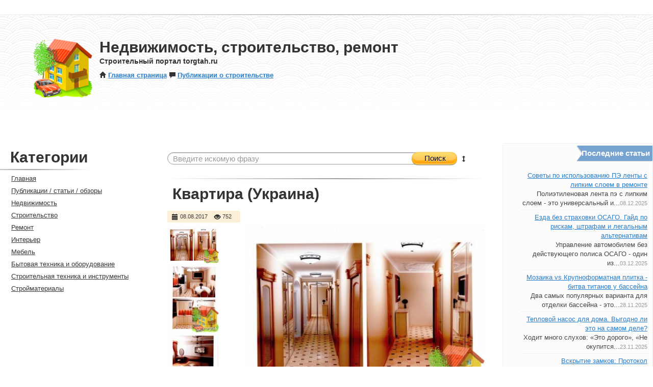

--- FILE ---
content_type: text/html; charset=UTF-8
request_url: http://torgtah.ru/messages/2317-Kvartira-Ukraina.html
body_size: 6207
content:
<!DOCTYPE html>
<html lang="ru">
    <head>
        <meta http-equiv="Content-Type" content="text/html; charset=utf-8"/>
        <meta http-equiv="pragma" content="no-cache"/>
        <meta name="author" content="Torgtah.ru"/>
        <meta name="description" content="Квартира (Украина). Собственник Украина Квартира, апартаменты Продам Недвижимость за рубежом  Общая площадь квартиры 90.4 м.кв., индивидуальное отопление (двух контурный котел), бак для запаса воды на..."/>
        <meta name="keywords" content="фото, украина, антрацит, квартира, райадминистрация, мэрия, продуктовый, техникум, через, города, гастрм, находится, пропиткой, специальной, использования"/>
        <meta name="copyright" content="Строительный портал torgtah.ru"/>
        <meta name="sprypayUrlChecker" content=""/>

        <meta name="viewport" content="width=device-width, initial-scale=1.0"/>


        
        <title>
                        Квартира (Украина)
             /                         Недвижимость, строительство, ремонт
                                </title>

        <link href="/templates/kebettea/css/bootstrap.css" rel="stylesheet"/>
        <link href="/templates/kebettea/css/style.css" rel="stylesheet"/>
        <!-- Le HTML5 shim, for IE6-8 support of HTML5 elements -->
        <!--[if lt IE 9]>
        <script src="http://html5shim.googlecode.com/svn/trunk/html5.js"></script>
        <![endif]-->


        <!--[if IE]>
                            
            <link rel="stylesheet" href="/templates/kebettea/style_ie.css" type="text/css" />
        <![endif]-->

        <script type="text/javascript" src="/js/jquery.js"></script>
        <script src="/js/jquery.easing.min.1.3.js" type="text/javascript"></script>
        <link rel="stylesheet" type="text/css" href="/css/fancybox/jquery.fancybox-1.2.6.css" media="screen" />
        <script type="text/javascript" src="/js/fancybox/jquery.fancybox-1.2.6.pack.js"></script>

        <script type="text/javascript" src="/js/swfobject.js"></script>

        
                <style>
            .stripViewer                { position: relative; overflow: hidden; width: 210px; }
            .stripViewer .panelContainer        { position: relative; left: 0; top: 0;}
            .stripViewer .panelContainer .panel      { float: left; position: relative; width: 210px; }
            .stripNavL, .stripNavR, .stripNav      { display: none; }

        </style>
        <script type="text/javascript" src="/js/carousel.js"></script>
        <script type="text/javascript">
            var theInt = null;
            var $crosslink, $navthumb;
            var curclicked = 0;
            theInterval = function(cur){
                clearInterval(theInt);
                theInt = setInterval(function(){
                    $crosslink.removeClass("active-thumb");
                    $navthumb.eq(curclicked).parent().addClass("active-thumb");
                    $(".stripNav ul li a").eq(curclicked).trigger('click');
                    curclicked++;
                    if( 3 == curclicked )
                        curclicked = 0;
        
                }, 3000);
            };
            $(function(){
                $("#promo-slider").codaSlider();
                $navthumb = $(".nav-thumb");
                $crosslink = $(".cross-link");
                theInterval();
            });
        </script>
                <script type="text/javascript"> var first_dir = "messages"; var second_cat_id = ""; </script>

        <script type="text/javascript" src="/uploads/temp/dynamic_kebettea.js"></script>

                
    </head>
    <body>
<div id='tooltip'></div>
<div class="container-fluid">
  <div class="row-fluid topbar">
    








<!--

<div class="span6">
      <a class="change_region hidden-phone" onclick="changeRegion(this, '/region_changer/?pt=');"><span>
            Все регионы</span></a>
</div>

-->








<div class="span5 menu_top">





</div>
    </div>
  </div>
  <div class="topbarborder"></div>






















<!--
  <div class="layer_change_region">
    <h3><i href="#" onclick="closeRegions(); return false;" class="icon-remove-sign" style="margin-top: 8px;" float="right"></i>Выбор региона</h3>
    <ul class="chooseTheRegion">

    </ul>
  </div>
-->























  <div class="row-fluid topimage">
      <div class="span8 logoside">
          <div class="fluid-logo">
            <a href='/'><img alt='Строительный портал torgtah.ru' src='/images/cat/nedv.png' border='0'></a>
          </div>
          <div class="fluid-descr">
            <h1>Недвижимость, строительство, ремонт</h1>
            <h4 style="margin-bottom: 10px;">Строительный портал torgtah.ru</h4>


<!--
            <a href="/users/register/"><i class="icon-lock link-icon-left"></i>Регистрация</a>  
                                                            -->


<strong><a href="/"><i class="icon-home link-icon-left"></i>Главная страница</a></strong>
<strong><a href="/articles/"><i class="icon-comment link-icon-left"></i>Публикации о строительстве</a></strong>

          </div>
      </div>
  </div>
  <br/><br/><div class="row-fluid">
	<div class="span3 leftside">
		<div class="sidebar_wrapper">
			<h1 class="header">Категории</h1>
			<div style="margin: 5px 0; margin-left: -100px;" class="separator"></div>
			<ul class="navigation">
						                			    <li ><a class="menu_link " href="http://torgtah.ru/"><i class="icon-chevron-right link-icon-left icon-white" style="opacity: 0.0;"></i>Главная</a></li>
                            								                			    <li ><a class="menu_link " href="/articles/"><i class="icon-chevron-right link-icon-left icon-white" style="opacity: 0.0;"></i>Публикации / статьи / обзоры</a></li>
                            								                			    <li ><a class="menu_link " href="/articles/nedvizhimost/"><i class="icon-chevron-right link-icon-left icon-white" style="opacity: 0.0;"></i>Недвижимость</a></li>
                            								                			    <li ><a class="menu_link " href="/articles/stroitelstvo/"><i class="icon-chevron-right link-icon-left icon-white" style="opacity: 0.0;"></i>Строительство</a></li>
                            								                			    <li ><a class="menu_link " href="/articles/remont/"><i class="icon-chevron-right link-icon-left icon-white" style="opacity: 0.0;"></i>Ремонт</a></li>
                            								                			    <li ><a class="menu_link " href="/articles/interer/"><i class="icon-chevron-right link-icon-left icon-white" style="opacity: 0.0;"></i>Интерьер</a></li>
                            								                			    <li ><a class="menu_link " href="/articles/mebel/"><i class="icon-chevron-right link-icon-left icon-white" style="opacity: 0.0;"></i>Мебель</a></li>
                            								                			    <li ><a class="menu_link " href="/articles/bytovaya-tehnika-i-oborudovanie/"><i class="icon-chevron-right link-icon-left icon-white" style="opacity: 0.0;"></i>Бытовая техника и оборудование</a></li>
                            								                			    <li ><a class="menu_link " href="/articles/stroitelnaya-tehnika/"><i class="icon-chevron-right link-icon-left icon-white" style="opacity: 0.0;"></i>Строительная техника и инструменты</a></li>
                            								                			    <li ><a class="menu_link " href="/articles/stroimaterialy/"><i class="icon-chevron-right link-icon-left icon-white" style="opacity: 0.0;"></i>Стройматериалы</a></li>
                            			</ul>			




<!--
    -->








<!--
    
       <h1 class="header">Обзоры</h1>

		<div style="margin: 5px 0; margin-left: -100px;" class="separator"></div>
        
    -->




		</div>
	</div>

<div class="span6 contentside">
	<div class="search_box">
		<div class="search_input">
			<form name='sform' action='/search/?' id='searchform_input' method='get'>
				<input type='hidden' name='add_cat' value=''/><input type='hidden' name='add_region' value=''/>
				<input placeholder="Введите искомую фразу" autocomplete="off" name="text" class="sch_input"/>
				<a href="#" onclick="document.getElementById('searchform_input').submit(); return false;" class="button-j search_b"><div class="content_b">Поиск</div></a>
				<a id="top_search_link" href="javascript://" rel="tooltip" title="Расширенный поиск"><i style="margin-top: 0; margin-left: -5px;" class="icon-resize-vertical"></i></a>
                <div id="top_search_area" style="display:none;"></div>
            </form>
		</div>
	</div>
	
	<div class="separator"></div>	<div class="topinfo">
		<h1>Квартира (Украина)</h1>
				</div>
        <div class="more_infome"><span rel="tooltip" title="08.08.2017 10:55 – 24.01.2026 09:36"><i class="icon-calendar"></i> 08.08.2017</span>   
<span rel="tooltip" title="Просмотров"><i class="icon-eye-open"></i> 752</span>   
</div><br />
<div class='message_once'>

			<div class='message_images'>
			<table>
				<tr>
					<td width='150' valign='top'>
                            						    							<a class='message_images2' title="" href="/uploads/images/tb/2317_f_6_kvartira-ukraina.jpg"><img width='100' style='vertical-align: middle;' src="/uploads/images/ts/2317_f_6_kvartira-ukraina.jpg"  alt="Квартира (Украина)" border="0" onmouseover="Tip(this, 'Квартира (Украина)')" onmouseout="UnTip(this)" /></a>
    						    							<a class='message_images2' title="" href="/uploads/images/tb/2317_f_7_kvartira-ukraina.jpg"><img width='100' style='vertical-align: middle;' src="/uploads/images/ts/2317_f_7_kvartira-ukraina.jpg"  alt="Квартира (Украина)" border="0" onmouseover="Tip(this, 'Квартира (Украина)')" onmouseout="UnTip(this)" /></a>
    						    							<a class='message_images2' title="" href="/uploads/images/tb/2317_f_8_kvartira-ukraina.jpg"><img width='100' style='vertical-align: middle;' src="/uploads/images/ts/2317_f_8_kvartira-ukraina.jpg"  alt="Квартира (Украина)" border="0" onmouseover="Tip(this, 'Квартира (Украина)')" onmouseout="UnTip(this)" /></a>
    						    							<a class='message_images2' title="" href="/uploads/images/tb/2317_f_18_kvartira-ukraina.jpg"><img width='100' style='vertical-align: middle;' src="/uploads/images/ts/2317_f_18_kvartira-ukraina.jpg"  alt="Квартира (Украина)" border="0" onmouseover="Tip(this, 'Квартира (Украина)')" onmouseout="UnTip(this)" /></a>
    						                        					</td>
					<td valign='top'>
						<img id="mainimg" src="/uploads/images/tb/2317_f_6_kvartira-ukraina.jpg" alt="Квартира (Украина)" border="0" />
					</td>
				</tr>
			</table>
		</div>
	
	<span class='once_text'>
                
		<div class="message">
				<p>Собственник </p><p>Украина </p><p>Квартира, апартаменты </p><p>Продам </p><p>Недвижимость за рубежом </p>
  <p>Общая площадь квартиры 90.4 м.кв., индивидуальное отопление (двух контурный котел), бак для запаса воды на 1,0 тн., на фото не представлены фото сан.узла и сауны (сауна выполнена по всем требованиям безопасности - теплоизоляция, кабель предусмотренный для такого напряжения, отделанна канадской сосной со специальной пропиткой для использования при высоких температурах). Находится в центре города - мэрия, райадминистрация, ГП Антрацит, продуктовый гастроном, техникум, через дорогу красивый сквер.В квартире никто не проживал!!!!квартира продается в том состоянии, как на фото, снабжена всей неоходимой бытовой техникой + в зале камин.торг уместен</p>   

<p>   2 500 000&nbsp;руб.   </p>
                		</div>
		  
	</span>
    
<!--
	    	<div class='once_price' style="padding-left: 10px;margin-bottom: 10px;">
            Цена: 
            <span id="price_f_39">
                                    2500000
                            </span>
                                        <div class="btn-group" style="display: inline-block; margin-bottom: -5px; margin-left: 5px;">
                                            <a name="pricebuttons" href="#" class="btn btn-mini btn-success" onclick="calc_price('f_39', 2500000, 1, this); return false;">рубли</a>
                                            <a name="pricebuttons" href="#" class="btn btn-mini" onclick="calc_price('f_39', 2500000, 57, this); return false;">доллары США</a>
                                            <a name="pricebuttons" href="#" class="btn btn-mini" onclick="calc_price('f_39', 2500000, 61, this); return false;">евро</a>
                                    </div>
                    </div>
	-->



	<span class='once_information'>
	</span>
		<table class="table table-striped" width='100%'>
			<tr>
				<td>
					<ul class='once_list'>
						<li>
							<strong>Автор</strong>:
        					

        											</li>
						<li>
							<strong>Категория</strong>: <span class='cat'><a href="/nedvizhimost/">Недвижимость</a> / <a href="/nedvizhimost/zarubeg/">Зарубежная недвижимость</a></span>
						</li>











                    						</ul>
				</td>
			</tr>
		</table>
	<span class='once_custom' style="padding: 10px;">Дополнительная информация:</span>
	<ul class="once_list2" style="padding: 10px;">
    	                                                
        		        			
        			        		        		
        		        		










        		



        









                
                
                                                
        		        			
        			        		        		
        		        		










        		



        









                
                
                                                                                                    
	</ul>



</div>





<div class='block_yotube'>
    <span class='once_information'>
        Похожие объявления:
    </span>
        <ol class="once_sim">
                        	<li><a href="/messages/1335-Kvartira-Abhaziya.html">Квартира (Абхазия)</a></li>
                        	<li><a href="/messages/1340-Kvartira-Ispaniya.html">Квартира (Испания)</a></li>
                        	<li><a href="/messages/2316-Kvartira-Ukraina.html">Квартира (Украина)</a></li>
                        	<li><a href="/messages/2322-Dom-Ukraina.html">Дом (Украина)</a></li>
                        	<li><a href="/messages/2323-Dom-Ukraina.html">Дом (Украина)</a></li>
                    </ol>
        </div>
    

<div class="once_message block_yamap">

</div>


		<!--//body2 -> //-->

    	  <div class="footer">
  <a rel="nofollow" target="_blank" href="/articles/pravila-torgtah-ru/politika">Безопасность данных</a> | <a rel="nofollow" target="_blank" href="/soglashenie"><i class="icon-comment link-icon-left"></i>Пользовательское соглашение</a> | <a href="/">Строительный портал</a>
</div>   
    <div class='clear'></div>
    
        	</div>
        	<div class="span3 rightside">
        		




<!--
-->


	








	<div style="list-style: none!important;" class="rightbox">
		
	</div>





<!--
-->


	








	<div style="list-style: none!important;" class="rightbox">
		
	</div>





<!--
-->


	








	<div style="list-style: none!important;" class="rightbox">
		
	</div>





<!--
-->


	








	<div style="list-style: none!important;" class="rightbox">
		
	</div>





<!--
-->


	








	<div style="list-style: none!important;" class="rightbox">
		<div><style>
.headerblockarticles{margin:0 0 15px;background:#fcfcfc; border:1px solid #efefef;border-radius:4px;-moz-border-radius:4px;-webkit-border-radius:4px;}.headerblockarticles h4{margin:0;font-size:15px;color:#fff;}
.headerblockarticles ul{padding:0 10px 10px;list-style:none;}.block-a{background:url("/images/art-block.png")no-repeat scroll right 3px;text-align:right;height:39px;padding:10px 5px 0 0;}.headerblockarticles span{color:#999999;font-size:11px;}
.headerblockarticles li{color:#454545;border-bottom:1px solid #eee;padding:5px 0 4px; box-shadow:0 1px 0 rgba(255, 255, 255, 0.9);-webkit-box-shadow:0 1px 0 rgba(255, 255, 255, 0.9);-moz-box-shadow:0 1px 0 rgba(255, 255, 255, 0.9);}
.headerblockarticles li:last-child{border-bottom:none;box-shadow:none;}
</style>

<div class="headerblockarticles">
<div class="block-a"><h4>Последние статьи</h4></div>
<ul> 
<li><a href="/articles/stroimaterialy/sovety-po-ispolzovaniyu-pe-lenty-s-lipkim-sloem-v-remonte">Советы по использованию ПЭ ленты с липким слоем в ремонте</a><br>



Полиэтиленовая лента пэ с липким слоем - это универсальный и...<span>08.12.2025</span>
</li>
<li><a href="/articles/bytovaya-tehnika-i-oborudovanie/ezda-bez-strahovki-osago-gaid-po-riskam-shtrafam-i-legalnym-alternativam">Езда без страховки ОСАГО. Гайд по рискам, штрафам и легальным альтернативам</a><br>
Управление автомобилем без действующего полиса ОСАГО - один из...<span>03.12.2025</span>
</li>
<li><a href="/articles/stroimaterialy/mozaika-vs-krupnoformatnaya-plitka-bitva-titanov-u-basseina">Мозаика vs Крупноформатная плитка - битва титанов у бассейна</a><br>
Два самых популярных варианта для отделки бассейна - это...<span>28.11.2025</span>
</li>
<li><a href="/articles/bytovaya-tehnika-i-oborudovanie/teplovoi-nasos-dlya-doma-vygodno-li-eto-na-samom-dele">Тепловой насос для дома. Выгодно ли это на самом деле?</a><br>
Ходит много слухов: &laquo;Это дорого&raquo;, &laquo;Не окупится...<span>23.11.2025</span>
</li>
<li><a href="/articles/dveri-stoly-stulya/vskrytie-zamkov-protokol-bezopasnosti-i-pravovye-osnovaniya-dlya-vmeshatelstva">Вскрытие замков: Протокол безопасности и правовые основания для вмешательства</a><br>
Вскрытие запирающих устройств - это комплекс профессиональных...<span>16.11.2025</span>
</li>
</ul>
</div></div>

	</div>

        	</div>
		</div>
	</div>
</div>

<div class='clear'></div>

<div class="clear"></div>

   <!--// footer -> //-->


    <div class="bottomlayer fill" style="background: url('/templates/kebettea/img/gplaypattern.png')"></div>
    <script src="/templates/kebettea/js/bootstrap.min.js"></script>
    <script src="/templates/kebettea/js/script.js"></script>


<!-- Yandex.Metrika counter -->
<script type="text/javascript">
    (function (d, w, c) {
        (w[c] = w[c] || []).push(function() {
            try {
                w.yaCounter42743054 = new Ya.Metrika({
                    id:42743054,
                    clickmap:true,
                    trackLinks:true,
                    accurateTrackBounce:true
                });
            } catch(e) { }
        });

        var n = d.getElementsByTagName("script")[0],
            s = d.createElement("script"),
            f = function () { n.parentNode.insertBefore(s, n); };
        s.type = "text/javascript";
        s.async = true;
        s.src = "https://mc.yandex.ru/metrika/watch.js";

        if (w.opera == "[object Opera]") {
            d.addEventListener("DOMContentLoaded", f, false);
        } else { f(); }
    })(document, window, "yandex_metrika_callbacks");
</script>
<noscript><div><img src="https://mc.yandex.ru/watch/42743054" style="position:absolute; left:-9999px;" alt="" /></div></noscript>
<!-- /Yandex.Metrika counter -->


</body></html>

	<!--// <- body2//-->

--- FILE ---
content_type: text/css
request_url: http://torgtah.ru/templates/kebettea/css/style.css
body_size: 22604
content:
a {
	text-decoration: underline;
	color: #277ed0;
}

[onclick], [href] {
	cursor:  pointer;
}

.link-icon-left {
	margin-right: 3px;
}

.dashed {
	text-decoration: none!important;
	border-bottom: 1px dashed #75b0f8;
}

[clear] {
	clear:  both;
}

[float="right"] {
	float:  right;
}

[float="left"] {
	float: left;
}

h1, h2, h3, h4, .font-h, legend {
	font-family: Trebuchet MS, sans-serif;
}

h1 a, h2 a, h3 a, h4 a, .font-h a, legend a {
	color: inherit;
}

.layer_change_region {
	position: absolute;
	z-index: 1;
	display: none;
	padding: 10px 40px;
	padding-bottom: 30px;
	width: 40%;
	min-width: 200px;
	margin-left: 20%;
	margin-top: -10px;
	padding-top: 15px;
	-webkit-border-bottom-right-radius: 30px;
	-webkit-border-bottom-left-radius: 30px;
	-moz-border-radius-bottomright: 30px;
	-moz-border-radius-bottomleft: 30px;
	border-bottom-right-radius: 30px;
	border-bottom-left-radius: 30px;
	border: 1px solid #eaeaea;
	background: -moz-linear-gradient(90deg, #f2f2f2 0%, #ffffff 54.7%) #f7f7f7;
	background: -webkit-gradient(linear, left bottom, left top, from(#f2f2f2), color-stop(0.547, #ffffff)) #f7f7f7;
	-moz-box-shadow: 0 4px 8px #cbcbcb;
	-webkit-box-shadow: 0 4px 8px #cbcbcb;
	box-shadow: 0 4px 8px #cbcbcb;
	background-color: #f7f7f7!important;
}

.layer_change_region .chooseTheRegion {
	max-height: 250px;
	overflow: auto;
	list-style: circle;
	padding: 0;
	margin: 0;
	margin-left: 5px;
}


.layer_change_region .chooseTheRegion ul {
	list-style: circle;
}

.topbar {
	background: -moz-linear-gradient(180deg, #ffffff 0%, #ececec 45.1%, #ffffff 100%) #ffffff;
	background: -webkit-gradient(linear, right bottom, left bottom, from(#ffffff), color-stop(0.451, #ececec), to(#ffffff)) #ffffff;
	text-align: right;
	z-index: 2;
	position: relative;
	background: #fff;
}

.topbar .menu_top {
	padding: 5px;
}

.topbar a.change_region {
	margin-top: 2px;
	padding: 5px 10px;
	display: inline-block;
	position: relative;
	font-weight: normal;
	font-style: normal;
	-webkit-border-radius: 5px;
	-moz-border-radius: 5px;
	border-radius: 5px;
	text-decoration: none;
	background: -moz-linear-gradient(90deg, #454545 0%, #757575 100%) #777777;
	background: -webkit-gradient(linear, left bottom, left top, from(#454545), to(#757575)) #777777;
	color: #ffffff;
	background-color: #777777;
	cursor: pointer;
	-moz-box-shadow: inset 0 1px 0 #909090;
	-webkit-box-shadow: inset 0 1px 0 #909090;
	box-shadow: inset 0 1px 0 #909090;
	border-top: 1px solid #5c5c5c;
}

.topbar a.change_region:hover {
	-moz-box-shadow: inset 0 1px 0 #938660, 0 1px 2px #e49404, 0 0 100px #fff07e;
	-webkit-box-shadow: inset 0 1px 0 #938660, 0 1px 2px #e49404, 0 0 100px #fff07e;
	box-shadow: inset 0 1px 0 #938660, 0 1px 2px #e49404, 0 0 100px #fff07e;
	background-color: #fff07e!important;
}

.topbar a.change_region.active, .topbar a.change_region.active:hover {
	color: #303030;
	-moz-box-shadow: 0 0 20px #fed728;
	-webkit-box-shadow: 0 0 20px #fed728;
	box-shadow: 0 0 20px #fed728;
	border-top: 1px solid #fff018;
	background: -moz-linear-gradient(90deg, #f4da61 0%, #f8eb72 95.6%) #fcdb8e;
	background: -webkit-gradient(linear, left bottom, left top, from(#f4da61), color-stop(0.956, #f8eb72)) #fcdb8e;
	background-color: #fcdb8e;
}

.topbar a.change_region.active span {
	border-color: #303030;
}

.topbar a.change_region span {
	border-bottom: 1px dashed #ffffff;
}

.topbarborder {
	height: 2px;
	width: 100%;
	background: -moz-linear-gradient(180deg, #f1f1f1 0%, #dfdfdf 48.8%, #f6f6f6 100%) #e3e3e3;
	background: -webkit-gradient(linear, right bottom, left bottom, from(#f1f1f1), color-stop(0.488, #dfdfdf), to(#f6f6f6)) #e3e3e3;
	background-color: #e3e3e3;
	position: relative;
	z-index: 2;
}

.topbarborder::after {
	content: '';
	position: relative;
	z-index: 2;
	display: block;
	height: 1px;
	width: 100%;
	background: -moz-linear-gradient(180deg, white 0%, #f1f1f1 0%, #d6d6d6 21.6%, #ababab 52.5%, #dbdbdb 84.6%, #f5f5f5 100%) #cbcbcb;
	background: -webkit-gradient(linear, right bottom, left bottom, from(white), from(#f1f1f1), color-stop(0.216, #d6d6d6), color-stop(0.525, #ababab), color-stop(0.846, #dbdbdb), to(#f5f5f5)) #cbcbcb;
	background-color: #cbcbcb;
}

.topimage {
	height: 200px;
	width: 100%;
	background-image: url(../img/arches.png);
	background-image: -moz-linear-gradient(90deg, white 0%, rgba(254, 254, 254, 0.35) 40.3%, rgba(255, 255, 255, 0) 100%), url(../img/arches.png);
	background-image: -webkit-gradient(linear, left bottom, left top, from(white), color-stop(0.403, rgba(254, 254, 254, 0.35)), to(rgba(255, 255, 255, 0))), url(../img/arches.png);
	filter: progid:DXImageTransform.Microsoft.gradient( startColorstr='#00ffffff', endColorstr='#ffffff',GradientType=0 );
}

.topimage .logoside {
	padding-top: 3.5%;
	padding-left: 5%;
}

.topimage .linksside {
	padding-top: 3.5%;
	padding-left: 5%;
}

.topimage .logoside .fluid-logo {
	display: inline-block;
	margin-right: 10px;
	vertical-align: top;
	width: 15%;
}

.topimage .logoside .fluid-logo img {
	max-width: 100%;
}

.topimage .logoside .fluid-descr {
	display: inline-block;
	vertical-align: top;
	width: 80%;
}

.btn-yellow {
	background: -moz-linear-gradient(90deg, #f8d347 0%, #f8e949 9.2%, #f8ef6e 44.6%, #fef8a7 46.1%, #fef9c9 100%) #ffed74;
	background: -webkit-gradient(linear, left bottom, left top, from(#f8d347), color-stop(0.092, #f8e949), color-stop(0.446, #f8ef6e), color-stop(0.461, #fef8a7), to(#fef9c9)) #ffed74;
	-moz-box-shadow: inset 0 -1px 0 #fef148, inset 0 1px 0 #fefeff, 0 0 1px #ffffff;
	-webkit-box-shadow: inset 0 -1px 0 #fef148, inset 0 1px 0 #fefeff, 0 0 1px #ffffff;
	border-color: #d1cb07;
	box-shadow: inset 0 -1px 0 #fef148, inset 0 1px 0 #fefeff, 0 0 1px #ffffff;
	padding: 5px 10px;
	background-color: #ffed74;
}

.btn-yellow:hover {
	background: -moz-linear-gradient(90deg, #f9cf31 0%, #fbe501 9.2%, #fef9c9 100%) #ffed74;
	background: -webkit-gradient(linear, left bottom, left top, from(#f9cf31), color-stop(0.092, #fbe501), to(#fef9c9)) #ffed74;
	-moz-box-shadow: inset 0 -1px 0 #fef148, inset 0 1px 0 #fefeff, 0 0 1px #ffffff;
	-webkit-box-shadow: inset 0 -1px 0 #fef148, inset 0 1px 0 #fefeff, 0 0 1px #ffffff;
	border-color: #d1cb07;
	box-shadow: inset 0 -1px 0 #fef148, inset 0 1px 0 #fefeff, 0 0 1px #ffffff;
}

.btn-yellow:active {
	background: -moz-linear-gradient(270deg, #f9cf31 0%, #fbe501 9.2%, #fef9c9 100%) #ffed74;
	background: -webkit-gradient(linear, left top, left bottom, from(#f9cf31), color-stop(0.092, #fbe501), to(#fef9c9)) #ffed74;
	-moz-box-shadow: inset 0 1px 0 #fef148, inset 0 -1px 0 #fefeff, 0 0 1px #ffffff;
	-webkit-box-shadow: inset 0 1px 0 #fef148, inset 0 -1px 0 #fefeff, 0 0 1px #ffffff;
	border-color: #d1cb07;
	box-shadow: inset 0 1px 0 #fef148, inset 0 -1px 0 #fefeff, 0 0 1px #ffffff;
}

.sidebar_wrapper {
	padding: 10px 20px;
	margin-top: 15px;
}

.navigation {
	list-style: none inside;
	margin-left: -25px;
	margin-bottom: 25px;
}

.navigation li {
	margin-bottom: 2px;
}

.menu_link {
	padding: 2px 10px;
	color: #373737;
	display: block;
}

.menu_link.active {
	-webkit-border-radius: 10px;
	-moz-border-radius: 10px;
	border-radius: 10px;
	text-decoration: none!important;
	background: -moz-linear-gradient(90deg, #e8e8e8 0%, #ffffff 100%) #ebebeb;
	background: -webkit-gradient(linear, left bottom, left top, from(#e8e8e8), to(#ffffff)) #ebebeb;
	background-color: #ebebeb;
	-moz-box-shadow: inset 0 -5px 5px #dfdfdf, 0 1px 3px #a6a6a6;
	-webkit-box-shadow: inset 0 -5px 5px #dfdfdf, 0 1px 3px #a6a6a6;
	box-shadow: inset 0 -5px 5px #dfdfdf, 0 1px 3px #a6a6a6;
	text-shadow: 0 1px 0 #ffffff;
}

.search_box {
	white-space: nowrap;
	margin-top: 30px;
}

.search_input input.sch_input {
	padding: 2px 10px;
	display: inline-block;
	vertical-align: top;
	width: 80%;
	border-color: #9b9b9b;
	-moz-box-shadow: inset 0 1px 2px #c9c9c9, 0 0 0;
	-webkit-box-shadow: inset 0 1px 2px #c9c9c9, 0 0 0;
	box-shadow: inset 0 1px 2px #c9c9c9, 0 0 0;
	margin-top: 3px;
	font: 15px Trebuchet MS, sans-serif;
	-webkit-border-radius: 15px;
	-moz-border-radius: 15px;
	border-radius: 15px;
}

.button-j {
	width: 100px;
	display: inline-block;
	cursor: pointer;
	height: 30px;
	background: url(../img/button.png) no-repeat left top;
	font: 15px Trebuchet MS, sans-serif;
	color: #000000;
	text-shadow: 0 1px 0 #ffffff;
	text-decoration: none!important;
	transition: color 0.2s;
	-moz-transition: color 0.2s
	-webkit-transition: color 0.2s;
	-o-transition: color 0.2s;
}

.button-j:hover {
	background-position: 0 -50px;
}

.button-j:active {
	background-position: 0 -102px;
	color: #fff;
	text-shadow: 0 1px 0 #000;
}

.button-j .content_b {
	margin-top: 6px;
	text-align: center;
	color: inherit;
}

.search_b {
	margin-left: -50px;
	margin-top: 0px;
}

.separator::before {
	content: '';
	height: 1px;
	width: 100%;
	display: block;
	background: -moz-linear-gradient(180deg, white 0%, #7b7b7b 47.2%, #ffffff 100%) #c0c0c0;
	background: -webkit-gradient(linear, right bottom, left bottom, from(white), color-stop(0.472, #7b7b7b), to(#ffffff)) #c0c0c0;
	background-color: #c0c0c0;
}

.separator {
	height: 3px;
	width: 100%;
	background: -moz-linear-gradient(180deg, white 0%, #e8e8e8 42.5%, #ffffff 100%) #e1e1e1;
	background: -webkit-gradient(linear, right bottom, left bottom, from(white), color-stop(0.425, #e8e8e8), to(#ffffff)) #e1e1e1;
	background-color: #e1e1e1;
}

.separator::after {
	content: '';
	height: 1px;
	width: 100%;
	display: block;
	background: -moz-linear-gradient(180deg, white 0%, #cccccc 40.2%, #ffffff 100%) #d1d1d1;
	background: -webkit-gradient(linear, right bottom, left bottom, from(white), color-stop(0.402, #cccccc), to(#ffffff)) #d1d1d1;
	background-color: #d1d1d1;
}

.userbox {
	padding: 20px 15px;
	display: inline-block;
	width: 90%;
	margin-top: 10px;
	-webkit-border-radius: 15px;
	-moz-border-radius: 15px;
	border-radius: 15px;
	background: -moz-linear-gradient(90deg, #f8eec8 0%, #fefbed 100%) #f4f4f4;
	background: -webkit-gradient(linear, left bottom, left top, from(#f8eec8), to(#fefbed)) #f4f4f4;
	background-color: #f4f4f4;
	margin-bottom: 25px;
}

.userbox a {
	color: #2b2b2b;
}

.userbox a:hover {
	color: #a06626;
}

.userbox .userinfo {
	padding-left: 25px;
	display: block;
	white-space: nowrap;
}

.userbox .sspbox {
	margin: 10px 0;
	border-bottom: 1px dotted #333;
	display: block;
}

a.panlinkb {
	text-decoration: none;
	display: block;
	margin-left: -22px!important;
}

a.panlinkb span {
	text-decoration: underline;
}

a.make_offer {
	text-decoration: none;
	font: 28px Trebuchet MS, sans-serif;
}

a.make_offer span {
	text-decoration: underline;
	white-space: normal;
}

a.make_offer:hover span {
	color: #ff1212!important;
}

.rightside .header.right {
	text-align: right;
}

.topinfo {
	padding: 10px;
}

.topinfo .subcat {
	margin-left:  0px;
	list-style-type: circle;
}

.topinfo .subcat li {
	margin-top: 5px;
}

.paginator {
	font-size: 14px;
	list-style: none;
	margin: 0;
	display: inline-block;
}

.paginator li {
	display: inline-block;
	padding: 2px 5px;
	-webkit-border-radius: 2px;
	-moz-border-radius: 2px;
	border-radius: 2px;
	margin-left: 3px;
	background-color: #e9e9e9;
}

.paginator li:hover {
	background-color: #f09292;
}

.paginator li.active {
	background: -moz-linear-gradient(90deg, #f0e3bd 0%, #f7f2d3 100%) #ede2c7;
	background: -webkit-gradient(linear, left bottom, left top, from(#f0e3bd), to(#f7f2d3)) #ede2c7;
	background-color: #ede2c7;
}

.paginator li.prev_li, .paginator li.next_li {
	background-color: #ffffff;
}

.paginator li.last_li, .paginator li.first_li {
	display: inline-block;
	font-size: 11px;
	margin-top: 2px;
	background-color: #ffffff;
}

.paginator li.first_li {
	float: left;
}

.paginator li.last_li {
	float: right;
}

.paginator li.last_li span, .paginator li.first_li span {
	font-size: 12px;
	color: #ababab;
}

.paginator li a {
	color:inherit;
	text-decoration: inherit;
}

.offer_panel:first-of-type {
	margin-top: 40px;
}

.offer_panel:last-of-type {
	margin-bottom: 40px;
}

.offer_panel {
	margin-bottom: 25px;
}

.offer_panel .gallery_off {
	margin: 10px 0;
}

.offer_panel .info_c {
	margin-top: 5px;
}

.offer_panel .info_c a {
	color: #4d4d4d;
	font: 11px Trebuchet MS, sans-serif;
}

.offer_panel .category_off, .more_infome {
	padding: 4px 8px;
	-webkit-border-radius: 3px;
	-moz-border-radius: 3px;
	border-radius: 3px;
	background-color: #fbefd8;
	display: inline-block;
	margin: 5px 0;
	cursor: pointer;
	text-decoration: none;
	color: #393939;
	padding-top: 5px;
	font: 11px Trebuchet MS, sans-serif;
}

.marked {
    background-color: #FF3535 !important;
}
.marked span, .marked span a {
    color: white !important;
}

.bmarked{
    border: 1px dashed #FF3535;
    border-radius: 5px;
    padding: 4px !important;
}

.category_off a {
	color: #3f3f3f;
}

.offer_panel .note_add {
	padding: 4px 8px;
	margin-right: 4px;
	-webkit-border-radius: 3px;
	-moz-border-radius: 3px;
	border-radius: 3px;
	background-color: #f2fdc6;
	text-decoration: none;
}

.offer_panel .note_remove {
	padding: 4px 8px;
	margin-right: 4px;
	-webkit-border-radius: 3px;
	-moz-border-radius: 3px;
	border-radius: 3px;
	background-color: #fdc5c5;
	text-decoration: none;
}

.offer_panel .gallery_off img {
	cursor: pointer;
	display: inline-block;
	max-width: 50px;
	-moz-box-shadow: 0 0 3px #4d4d4d;
	-webkit-box-shadow: 0 0 3px #4d4d4d;
	box-shadow: 0 0 3px #4d4d4d;
	-webkit-border-radius: 2px;
	-moz-border-radius: 2px;
	border-radius: 2px;
	max-height: 30px;
}

.offerlst_pr .fluid_ss{
	display: inline-block;
	vertical-align: top;
	padding: 5px;
}

.offerlst_pr .fluid_ss.photo_ss {
	width: 10%;
}

.offerlst_pr .fluid_ss.photo_ss img {
	max-width: 100%;
	-moz-box-shadow: 0 1px 4px #979797;
	-webkit-box-shadow: 0 1px 4px #979797;
	box-shadow: 0 1px 4px #979797;
	-webkit-border-radius: 1px;
	-moz-border-radius: 1px;
	border-radius: 1px;
}

.offerlst_pr .fluid_ss.msg_ss {
	background-color: #f7f7f7;
	border-top: 1px solid #d3d3d3;
	width: 80%;
}

.offerlst_pr .fluid_ss.msg_ss .user_ss {
	margin-top: -5px;
	margin-left: -5px;
	margin-bottom: 5px;
}

.offerlst_pr .fluid_ss.msg_ss .user_ss a {
	display: inline-block;
	padding: 0 5px;
	text-decoration: none;
	color: black;
	background-color: #d3d3d3;
}

.blocks_head {
	padding: 0 5px;
	border-bottom: 1px dashed #c3c3c3;
}

.form_login {
	margin-top: 5px;
	margin-bottom: 0px;
}

.form_login input {
	padding: 2px 3px;
	outline: none!important;
}

div.ok {
	color: #000000;
	-webkit-border-radius: 10px;
	-moz-border-radius: 10px;
	border-radius: 10px;
	font-size: 12px;
	margin-bottom: 10px;
	padding: 5px 0;
	background: -moz-linear-gradient(90deg, #e4f49a 0%, #eef4cf 100%) #e5f995;
	background: -webkit-gradient(linear, left bottom, left top, from(#e4f49a), to(#eef4cf)) #e5f995;
	background-color: #e5f995;
}

div.error {
	color: #000000;
	-webkit-border-radius: 10px;
	-moz-border-radius: 10px;
	border-radius: 10px;
	font-size: 12px;
	margin-bottom: 10px;
	padding: 5px 0;
	background: -moz-linear-gradient(90deg, #f4b19a 0%, #f4d8ce 100%) #f9b395;
	background: -webkit-gradient(linear, left bottom, left top, from(#f4b19a), to(#f4d8ce)) #f9b395;
	background-color: #f9b395;
}

.form_login #submit_login {
	margin-top: 5px;
	-webkit-border-radius: 5px;
	-moz-border-radius: 5px;
	border-radius: 5px;
	padding: 2px 10px;
	color: #000000;
	border: 1px solid #dfb487;
	-moz-box-shadow: inset 0 -1px 0 #bc6b05, inset 0 1px 0 #ffffff, 0 2px 5px #fad3af;
	-webkit-box-shadow: inset 0 -1px 0 #bc6b05, inset 0 1px 0 #ffffff, 0 2px 5px #fad3af;
	box-shadow: inset 0 -1px 0 #bc6b05, inset 0 1px 0 #ffffff, 0 2px 5px #fad3af;
	background: -moz-linear-gradient(90deg, white 0%, #eabb81 0%, #e7bc86 43.8%, #efcea3 49.2%, #f8e2c2 100%) #f7d4af;
	background: -webkit-gradient(linear, left bottom, left top, from(white), from(#eabb81), color-stop(0.438, #e7bc86), color-stop(0.492, #efcea3), to(#f8e2c2)) #f7d4af;
	background-color: #f7d4af;
	text-shadow: 0 1px 0 #f9e0c7;
}

.form_login #submit_login:hover {
	text-shadow: 0 0 4px #ffffff;
	-moz-box-shadow: inset 0 -1px 0 #a94c2a, inset 0 1px 0 #f5dcdc, 0 2px 8px #f4d0a7;
	-webkit-box-shadow: inset 0 -1px 0 #a94c2a, inset 0 1px 0 #f5dcdc, 0 2px 8px #f4d0a7;
	box-shadow: inset 0 -1px 0 #a94c2a, inset 0 1px 0 #f5dcdc, 0 2px 8px #f4d0a7;
	background: -moz-linear-gradient(90deg, #df9368 0%, #df966c 43.2%, #e8ac89 48.1%, #e5b492 100%) #daac87;
	background: -webkit-gradient(linear, left bottom, left top, from(#df9368), color-stop(0.432, #df966c), color-stop(0.481, #e8ac89), to(#e5b492)) #daac87;
	background-color: #daac87;
}

.form_login #submit_login:active {
	-moz-box-shadow: inset 0 1px 8px #ba8e6a, inset 0 -1px 0 #dc8538, inset 0 1px 0 #eba970;
	-webkit-box-shadow: inset 0 1px 8px #ba8e6a, inset 0 -1px 0 #dc8538, inset 0 1px 0 #eba970;
	box-shadow: inset 0 1px 8px #ba8e6a, inset 0 -1px 0 #dc8538, inset 0 1px 0 #eba970;
}

.form_login div.links {
	display: inline-block;
	font-size: 11px;
	margin-left: 10px;
}

.form_login div.links a {
	font-size: 12px;
}

.rightside .rightbox {
	text-align: right;
	margin-bottom: 15px;
}

.rightside .tag_block a[class^="tag"] {
	font-family: Trebuchet MS, sans-serif;
	padding: 1px 4px;
	margin-right: 4px;
	-webkit-border-radius: 3px;
	-moz-border-radius: 3px;
	border-radius: 3px;
	text-decoration: none;
	white-space: nowrap;
	color: #505050;
	background: -moz-linear-gradient(90deg, #eeeeee 0%, #f4f4f4 100%) #f0f0f0;
	background: -webkit-gradient(linear, left bottom, left top, from(#eeeeee), to(#f4f4f4)) #f0f0f0;
	background-color: #f0f0f0;
}

.rightside .tag_block a[class^="tag"]:hover {
	text-decoration: none!important;
	background: -moz-linear-gradient(90deg, #e8cf8b 0%, #f7eabb 100%) #ffd678;
	background: -webkit-gradient(linear, left bottom, left top, from(#e8cf8b), to(#f7eabb)) #ffd678;
}

a.tag1:link { font-size: 11px; }
a.tag1:visited {font-size: 11px;}
a.tag1:hover {font-size: 11px; text-decoration:none;}

a.tag2:link { font-size: 12px; }
a.tag2:visited {font-size: 12px; }
a.tag2:hover {font-size: 12px; text-decoration:none;}

a.tag3:link { font-size: 13px; }
a.tag3:visited {font-size: 13px;}
a.tag3:hover {font-size: 13px; text-decoration:none;}

a.tag4:link { font-size: 14px; }
a.tag4:visited {font-size: 14px; }
a.tag4:hover {font-size: 14px; text-decoration:none;}

a.tag5:link { font-size: 15px;}
a.tag5:visited {font-size: 15px;}
a.tag5:hover {font-size: 15px; text-decoration:none;}

a.tag6:link { font-size: 16px;}
a.tag6:visited {font-size: 16px;}
a.tag6:hover {font-size: 16px; text-decoration:none;}

a.tag7:link { font-size: 17px;}
a.tag7:visited {font-size: 17px;}
a.tag7:hover {font-size: 17px; text-decoration:none;}

.rightside .ulstatistic,.rightside ul {
	list-style: none;
	font-family: Trebuchet MS, sans-serif;
}

.rightside .linkbox {
	list-style: none;
}

.rightside .linkbox a {
	font-family: Trebuchet MS, sans-serif;
	padding: 1px 4px;
	margin-right: 4px;
	-webkit-border-radius: 3px;
	-moz-border-radius: 3px;
	border-radius: 3px;
	text-decoration: none;
	white-space: nowrap;
	color: #505050;
	background: -moz-linear-gradient(90deg, #e8f3f9 0%, #f3f9fc 100%) #e8f3f9;
	background: -webkit-gradient(linear, left bottom, left top, from(#e8f3f9), to(#f3f9fc)) #e8f3f9;
	background-color: #e8f3f9;
}

.search_fields {
	padding: 5px;
	background: -moz-linear-gradient(180deg, #ffffff 0%, #f4f4f4 50%, #ffffff 100%) #f7f7f7;
	background: -webkit-gradient(linear, right bottom, left bottom, from(#ffffff), color-stop(0.5, #f4f4f4), to(#ffffff)) #f7f7f7;
	background-color: #f7f7f7;
}

.search_fields legend {
	margin:  0!important;
}

.search_fields input {
	margin-top: 0!important;
}

.search_fields .searchajax {
	-webkit-border-radius: 15px;
	-moz-border-radius: 15px;
	border-radius: 15px;
	padding: 2px 15px;
	font-family: Trebuchet MS, sans-serif;
	margin-top: 8px;
	border: none;
	-moz-box-shadow: inset 0 -1px 0 #952020, inset 0 -2px 0 #ba4545, inset 0 1px 0 #fca4a4, 0 1px 10px #bb7171;
	-webkit-box-shadow: inset 0 -1px 0 #952020, inset 0 -2px 0 #ba4545, inset 0 1px 0 #fca4a4, 0 1px 10px #bb7171;
	box-shadow: inset 0 -1px 0 #952020, inset 0 -2px 0 #ba4545, inset 0 1px 0 #fca4a4, 0 1px 10px #bb7171;
	background: -moz-linear-gradient(90deg, #c33939 0%, #ed6c6c 47.1%, #f57878 48.4%, #ee9696 100%) #e49696;
	background: -webkit-gradient(linear, left bottom, left top, from(#c33939), color-stop(0.471, #ed6c6c), color-stop(0.484, #f57878), to(#ee9696)) #e49696;
	background-color: #e49696;
	color: #ffffff;
	text-shadow: 0 1px 0 #ab3737;
}

.footer {
	margin-top: 50px;
	vertical-align: bottom;
	padding: 10px 20px;
	margin-bottom: 50px;
	background-color: #f2f2f2;
	-webkit-border-radius: 5px;
	-moz-border-radius: 5px;
	border-radius: 5px;
	font: 11px Trebuchet MS, sans-serif;
}

.footer a {
	color: #383838;
}

#uLogin2{
    margin-left: 25px;
}

#tooltip
	{
    visibility:hidden;
    position:absolute;
    z-index:99999;
	border:1px solid #B0B0B0;
	background:#FFFFFF;
	width:200px;
	padding:5px;
    box-shadow:0 0 10px #BEBEBE;
    -moz-box-shadow:0 0 10px #BEBEBE;
    -webkit-box-shadow:0 0 10px #BEBEBE;
	}
.article, .article_description{
    margin: 15px;
}
.article h4{
    text-align: left;
}
.articles_cat{
    padding: 20px;
}
hr.cut{
    display: none;
}
.smalldate{
    font-size:10px;
    color: silver;
}  

/*//upd1701080*/
ul#shoptabs {
	margin: 0;
	padding: 0;
}
ul#shoptabs li {
	display: inline-block;
	line-height: 30px;
	border: 1px solid #999;
	border-bottom: 0 none;
    border-radius: 7px 7px 0 0;
}
ul#shoptabs li a {
	display: block;
	color: #666;
	text-decoration: none;
	display: block;
	padding: 0px 12px;
	white-space: nowrap;
}
ul#shoptabs li a:focus {
	outline: thin dotted;
	outline-offset: -2px;
}
ul#shoptabs li a:hover {
	background: #fff;
    border-radius: 7px 7px 0 0;
}
ul#shoptabs li a.active {
	background: #fff;
    border-radius: 7px 7px 0 0;
    color: black;
}
div#shopblock{
    border: 1px solid #999; 
    color: black;
    padding: 5px;
}
div#shopblock .add{
    margin:5px;
}

#shops .img{
    float: left;
    width: 250px
}
#shops .cont{
    width:100%;
    
}
#shops .img img{
    max-width: 240px;
    max-height: 250px;
    margin: 2px;
}

#shops h4, .cont h4{
    text-align: left;
}

#shops {
    list-style: outside none none;
    margin: 0;
    padding: 0;
}

#shops li{
    border-bottom: 1px dashed #c0c0c0;
    margin: 5px;
    padding-bottom: 4px;
}
.clear2{
    width:100%;
    overflow: hidden;
}
#logo_block .img{
    float:left;
}
#YMapsID{
    height: 200px;
}
#logo_block{
    margin-top: 5px;
    margin-bottom: 5px;
}
.delivery h3{
    text-align: left;
    margin-top: 15px;
    margin-bottom: 5px;
}
#search_block input{
    width:95%;
}